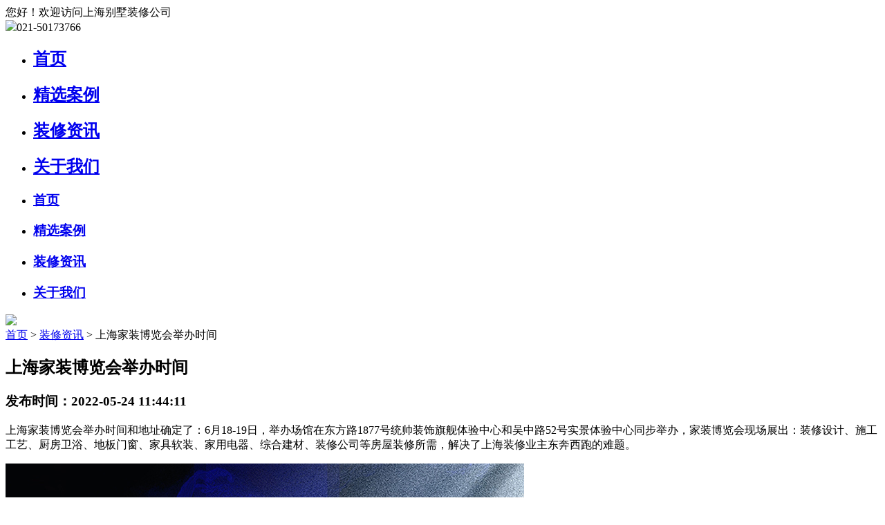

--- FILE ---
content_type: text/html; charset=utf-8
request_url: https://www.tongshuai.net.cn/article/2835.html
body_size: 6004
content:
<!DOCTYPE html>
<html>
<head>
    <meta name="viewport" content="width=device-width, initial-scale=1.0, user-scalable=no, minimum-scale=1.0, maximum-scale=1.0"/>
    <meta name="apple-mobile-web-app-capable" content="yes"/>
    <meta name="apple-mobile-web-app-status-bar-style" content="black-translucent"/>
    <meta http-equiv="Content-Type" content="text/html; charset=utf-8"/>
    <meta http-equiv="content-language" content="zh-CN">
    <meta http-equiv="X-UA-Compatible" content="IE=edge,chrome=1"/>
    <meta name="renderer" content="webkit"/>
    <meta content="always" name="referrer">
    <title>上海家装博览会举办时间 - 上海别墅装修公司</title> 
    <meta name="keywords" content='上海家装博览会举办时间' /> 
    <meta name="description" content='上海家装博览会举办时间和地址确定了：6月18-19日，举办场馆在东方路1877号统帅装饰旗舰体验中心和吴中路52号实景体验中心同步举办，家装博览会现场展出：装修设计、施工工艺、厨房卫浴、地板门窗、家具软装、家用电器、综合建材、装修公司等房屋装修所需，解决了上海装修业主东奔西跑的难题。'>
    <link rel="stylesheet" href="/Public/Home/css/swiper.min.css"/>
    <link href="/Public/Home/css/style.css" rel="stylesheet" type="text/css"/>
    <link rel="stylesheet" type="text/css" href="/Public/Home/layui/css/layui.css" rel="nofollow" /> 
    <script type="text/javascript" src="/Public/Home/js/jquery.min.js"></script>
    <script type="text/javascript" src="/Public/Home/js/swiper.min.js"></script>
    <script type="text/javascript" src="/Public/Home/layui/lay/dest/layui.all.js" rel="nofollow"></script>
    
    <!--CSS引用-->
    
    <!--页面css引用-->
    
</head>
<script type="text/javascript">
$(document).ready(function () {
    bbpd();
})
function bbpd() {
    var theUA = window.navigator.userAgent.toLowerCase();
    if ((theUA.match(/msie\s\d+/) && theUA.match(/msie\s\d+/)[0]) || (theUA.match(/trident\s?\d+/) && theUA.match(/trident\s?\d+/)[0])) {
        var ieVersion = theUA.match(/msie\s\d+/)[0].match(/\d+/)[0] || theUA.match(/trident\s?\d+/)[0];
        if (ieVersion < 9) {
           
            document.writeln("Sorry, your browser is currently not supported. Please upgrade your browser or try a different browser (Chrome or FireFox).");
            document.execCommand("Stop");
        };
    }
}
</script>
<script type="text/javascript">
    var mt = 0;
    var mt1 = 0;
    window.onload = function () {

        var mydiv = document.getElementById("nav");
        var mt = mydiv.offsetTop;
        var mydiv1 = document.getElementById("sjnav");
        var mt1 = mydiv1.offsetTop;
        window.onscroll = function () {
            var t = document.documentElement.scrollTop || document.body.scrollTop;
            if (t > mt) {
                mydiv.style.position = "fixed";
                mydiv.style.margin = "0";
                mydiv.style.top = "0";
            } else {
                mydiv.style.margin = "0";
                mydiv.style.position = "static";
            }

            var t1 = document.documentElement.scrollTop || document.body.scrollTop;
            if (t1 > mt1) {
                mydiv1.style.position = "fixed";
                mydiv1.style.margin = "0";
                mydiv1.style.top = "0";
            } else {
                mydiv1.style.margin = "0";
                mydiv1.style.position = "static";
            }
        }
    }
</script>

<body >
<div class="top clearfix">
    <div class="w1600">
        <div class="top_l fl">您好！欢迎访问上海别墅装修公司</div>
        <div class="top_r fr">
            <!--<div class="mftext"><a href="">免费报价</a>|<a href="">免费测量</a></div-->
            <div class="dhtext"><img src="/Public/Home/images/dhico1.png"/>021-50173766</div>
        </div>
    </div>
</div>
<!-- <div class="headtop">
    <div class="header">
        <div class="head w1600">
            <div class="logo"><a href="/"><img src="/Public/Home/images/logo.png"/></a></div>
            <script type="text/javascript">
                function sub(){
                    window.location.href="/"+ $('select[name=cate]').val() +"?keyword="+ $('input[name=keyword]').val();
                }
            </script>
            <div class="phone">
                <dt>全国统一咨询热线</dt>
                <dd>
                    <span>021-50173766                    </span>
                </dd>
            </div>
        </div>
    </div>
</div> -->
<div class="sjnav" id="sjnav">
    <div class="sjserch">
            </div>
    <div class="navico"></div>
</div>
<div class="nav" id="nav">
    <ul class="menu w1600 clearfix">
        <li ><a href="/"><h2>首页</h2></a></li>
                        <li > 
                <a href="/case" title="精选案例">
                    <h2>精选案例</h2>
                </a>
                            </li> 
                        <li class="active"> 
                <a href="/article" title="装修资讯">
                    <h2>装修资讯</h2>
                </a>
                            </li> 
                        <li > 
                <a href="/aboutus" title="关于我们">
                    <h2>关于我们</h2>
                </a>
                            </li> 
             
    </ul>
</div>

<div class="nav-2">
    <ul>
        <li class="nav-2li"><a href="/"><h3>首页</h3></a></li>
                <li class="nav-2li"> 
            <a href="/case" target="_blank" title="精选案例">
                <h3>精选案例</h3>
            </a>
        </li> 
                <li class="nav-2li"> 
            <a href="/article" target="_blank" title="装修资讯">
                <h3>装修资讯</h3>
            </a>
        </li> 
                <li class="nav-2li"> 
            <a href="/aboutus" target="_blank" title="关于我们">
                <h3>关于我们</h3>
            </a>
        </li> 
            </ul>
</div>
<div id="nav-2-heidi"></div>
<!-- PC内容替换 -->


<div class="nypic">
        <img src="/Public/Home/images/5f584c9c49bb6.jpg"/>
</div>

<div class="adress w1600">
    <a href="/">首页</a> > <a href="/article/index.html">装修资讯</a> > 上海家装博览会举办时间</div>

<div class="nyall w1600">
    <div class="detail clearfix">
        <div class="detail_l fl">
            <h2>上海家装博览会举办时间</h2>
            <h3>发布时间：2022-05-24 11:44:11 </h3>
            <div class="detailmain"><div>
	<p>
		上海家装博览会举办时间和地址确定了：6月18-19日，举办场馆在东方路1877号统帅装饰旗舰体验中心和吴中路52号实景体验中心同步举办，家装博览会现场展出：装修设计、施工工艺、厨房卫浴、地板门窗、家具软装、家用电器、综合建材、装修公司等房屋装修所需，解决了上海装修业主东奔西跑的难题。
	</p>
</div>
<div>
	<img src="http://tszhfss.fss-my.vhostgo.com/zhanqun-images/628c54034b330.jpg" alt="" /><br />
</div>
<div>
	<p>
		上海家装博览会内容：
	</p>
</div>
<div>
	<p>
		1、家装工程师经验指导，一线项目经理面对面分享多年施工经验、装修锦囊，确保家装品质；
	</p>
</div>
<div>
	<p>
		2、隐蔽工程1:1还原，家装最重要的隐蔽工程怎么能马虎？家博会上职业化装修团队规范作业所以装修施工效果1:1还原，所见即所得；
	</p>
</div>
<div>
	<p>
		3、N+1设计团队，充分了解家人喜好，做专属设计预案（空间规划，户型重改、智能家居……）
	</p>
</div>
<div>
	<p>
		4、现场体验可视化装修，手机可实时进行工地查看、对接、反馈来把控装修进度，免去来回奔波；
	</p>
</div>
<p>
	<img src="http://tszhfss.fss-my.vhostgo.com/zhanqun-images/628c541499679.jpg" alt="" />
</p>
<p>
	<br />
</p>
<div>
	<p>
		上海家装博览会时间地址（资讯）
	</p>
</div>
<div>
	<p>
		时间：6月18日至19日
	</p>
</div>
<div>
	<p>
		地址：东方路1877号/吴中路52号（双万平实景展馆）
	</p>
</div>
<div>
	<img src="http://tszhfss.fss-my.vhostgo.com/zhanqun-images/628c5486a29b2.jpg" alt="" /><br />
</div>
<div>
	<p>
		以上就是上海家装博览会时间地址（资讯）的全部内容了
	</p>
</div></div>
            <div class="sxpbox clearfix">
                                    <a class="sptext fl" href="/article/2836.html">上一篇：2022上海家装博览会时间</a>
                
                                    <a href="/article/2834.html" target="_blank" class="xptext fr">下一篇：2022年5月装修活动（家博会）</a>
                           
            </div>
            <div class="xgalbox clearfix">
                <h2>相关推荐</h2>
                <ul>
                                            <li>
                            <a href="/article/45632.html" title="清洁水晶灯的步骤有哪些？" target="_blank">
                                <dt class="imgstyle" style="background-image:url(http://tszhfss.fss-my.vhostgo.com/zhanqun-images/Uploads/grab_file/673678c0e5feb.jpg)">
                                    <img src="/Public/Home/images/227x167.png"/>
                                </dt>
                                <dd>清洁水晶灯的步骤有哪些？</dd>
                            </a>
                        </li>
                                            <li>
                            <a href="/article/45629.html" title="清洁布艺家具的五大禁忌" target="_blank">
                                <dt class="imgstyle" style="background-image:url(http://tszhfss.fss-my.vhostgo.com/zhanqun-images/Uploads/grab_file/6735f4cdadbea.jpg)">
                                    <img src="/Public/Home/images/227x167.png"/>
                                </dt>
                                <dd>清洁布艺家具的五大禁忌</dd>
                            </a>
                        </li>
                                            <li>
                            <a href="/article/42910.html" title="什么是全包 全包好不好 全包装修注意事项有哪些" target="_blank">
                                <dt class="imgstyle" style="background-image:url(http://tszhfss.fss-my.vhostgo.com/zhanqun-images/Uploads/grab_file/6716ba94ad9c1.jpg)">
                                    <img src="/Public/Home/images/227x167.png"/>
                                </dt>
                                <dd>什么是全包 全包好不好 全包装修注意事项有哪些</dd>
                            </a>
                        </li>
                                            <li>
                            <a href="/article/42909.html" title="成都装修公司全包价格 成都全包装修多少钱一平" target="_blank">
                                <dt class="imgstyle" style="background-image:url(http://tszhfss.fss-my.vhostgo.com/zhanqun-images/Uploads/grab_file/6716ba51dddfe.jpg)">
                                    <img src="/Public/Home/images/227x167.png"/>
                                </dt>
                                <dd>成都装修公司全包价格 成都全包装修多少钱一平</dd>
                            </a>
                        </li>
                                    </ul>
            </div>
        </div>
        <div class="detail_r fr">
            <div class="ndzbj">
                <div class="ndzbj_t"><img src="/Public/Home/images/ndz.jpg"/></div>
                <div class="ndzbj_c">
                    <form class="layui-form" method="post" action="/index/createmessage.html">
                        <table cellpadding="0" cellspacing="15">
                            <tr>
                                <td><input type="text" name="user_name" lay-verify="required" placeholder="请输入您的姓名"/></td>
                            </tr>
                            <tr>
                                <td><input type="text" name="mobile" maxlength="11" lay-verify="required|phone|number" placeholder="请输入手机号码"/></td>
                            </tr>
                            <tr>
                                <td><input type="text" name="housing_size" lay-verify="required|number" placeholder="请输入您的房屋面积"/></td>
                            </tr>
                            <tr>
                                <td><input type="text" name="housing_shape" lay-verify="required" placeholder="请输入您的房屋户型"/></td>
                            </tr>
                            <tr>
                                <td>
                                    <input type="hidden" name="source" value="http://tongshuai.net.cn/article/2835.html">
                                    <button type="submit" lay-submit lay-filter="submit">确认报名</button>
                                </td>
                            </tr>
                        </table>
                    </form>
                </div>
            </div>

            <div class="tjzp">
                <h2 class="detail_rtitle">推荐案例<span>/ Recommended case</span></h2>
                <div class="tjzplist">
                    <ul>
                                                <li>
                            <a href="/case/2419.html" title="盛世南苑80㎡现代简约公寓" target="_blank">
                                <dt class="imgstyle" style="background-image:url(http://tszhfss.fss-my.vhostgo.com/zhanqun-images/600e9dab68757.jpg)">
                                    <img src="/Public/Home/images/142x106.png"/>
                                </dt>
                                <dd>
                                    <h2>盛世南苑80㎡现代简约公寓</h2>
                                    <span class="tjxq">查看详情>></span>
                                </dd>
                            </a>
                        </li>
                                                <li>
                            <a href="/case/1968.html" title="奢 300㎡法式联排别墅" target="_blank">
                                <dt class="imgstyle" style="background-image:url(http://tszhfss.fss-my.vhostgo.com/zhanqun-images/5fff127b59242.jpg)">
                                    <img src="/Public/Home/images/142x106.png"/>
                                </dt>
                                <dd>
                                    <h2>奢 300㎡法式联排别墅</h2>
                                    <span class="tjxq">查看详情>></span>
                                </dd>
                            </a>
                        </li>
                                                <li>
                            <a href="/case/1803.html" title="一品漫城 90㎡北欧小3房" target="_blank">
                                <dt class="imgstyle" style="background-image:url(http://tszhfss.fss-my.vhostgo.com/zhanqun-images/5ffeec0349f74.jpg)">
                                    <img src="/Public/Home/images/142x106.png"/>
                                </dt>
                                <dd>
                                    <h2>一品漫城 90㎡北欧小3房</h2>
                                    <span class="tjxq">查看详情>></span>
                                </dd>
                            </a>
                        </li>
                                                <li>
                            <a href="/case/1664.html" title="泰欣嘉园  180㎡欧式公寓" target="_blank">
                                <dt class="imgstyle" style="background-image:url(http://tszhfss.fss-my.vhostgo.com/zhanqun-images/5ffecad1cff28.jpg)">
                                    <img src="/Public/Home/images/142x106.png"/>
                                </dt>
                                <dd>
                                    <h2>泰欣嘉园  180㎡欧式公寓</h2>
                                    <span class="tjxq">查看详情>></span>
                                </dd>
                            </a>
                        </li>
                                                <li>
                            <a href="/case/1597.html" title="御沁园300㎡法式别墅" target="_blank">
                                <dt class="imgstyle" style="background-image:url(http://tszhfss.fss-my.vhostgo.com/zhanqun-images/5ffebb43a9ec5.jpg)">
                                    <img src="/Public/Home/images/142x106.png"/>
                                </dt>
                                <dd>
                                    <h2>御沁园300㎡法式别墅</h2>
                                    <span class="tjxq">查看详情>></span>
                                </dd>
                            </a>
                        </li>
                                                <li>
                            <a href="/case/1355.html" title="临港碧云壹零180㎡现代简约大平层" target="_blank">
                                <dt class="imgstyle" style="background-image:url(http://tszhfss.fss-my.vhostgo.com/zhanqun-images/5ffe8224b737e.jpg)">
                                    <img src="/Public/Home/images/142x106.png"/>
                                </dt>
                                <dd>
                                    <h2>临港碧云壹零180㎡现代简约大平层</h2>
                                    <span class="tjxq">查看详情>></span>
                                </dd>
                            </a>
                        </li>
                                                <li>
                            <a href="/case/1299.html" title="海信花苑100㎡现代简约两室两厅" target="_blank">
                                <dt class="imgstyle" style="background-image:url(http://tszhfss.fss-my.vhostgo.com/zhanqun-images/5ffe74f7cd42f.jpg)">
                                    <img src="/Public/Home/images/142x106.png"/>
                                </dt>
                                <dd>
                                    <h2>海信花苑100㎡现代简约两室两厅</h2>
                                    <span class="tjxq">查看详情>></span>
                                </dd>
                            </a>
                        </li>
                                                <li>
                            <a href="/case/1172.html" title="蓝色港湾164㎡中式复式" target="_blank">
                                <dt class="imgstyle" style="background-image:url(http://tszhfss.fss-my.vhostgo.com/zhanqun-images/5ffe56396568f.jpg)">
                                    <img src="/Public/Home/images/142x106.png"/>
                                </dt>
                                <dd>
                                    <h2>蓝色港湾164㎡中式复式</h2>
                                    <span class="tjxq">查看详情>></span>
                                </dd>
                            </a>
                        </li>
                                            </ul>
                </div>
            </div>

            <div class="tjzp">
                <h2 class="detail_rtitle">推荐设计师<span>/ Recommend Designers</span></h2>
                <div class="tjsjslist">
                    <ul>
                                                <li>
                            <a href="/designer/39.html" title="汪岩" target="_blank">
                                <dt class="imgstyle" style="background-image:url(https://tszh-images.oss-cn-hangzhou.aliyuncs.com/Uploads/Designer/2020-09-11/5f5ad986650ad.jpg)">
                                    <img src="/Public/Home/images/120x140.png"/>
                                </dt>
                                <dd>
                                    <h2>汪岩</h2>
                                    <p>设计风格：欧式风格|田园|现代简约|地中海|后现代|新中式</p>
                                    <span class="tjxq">查看详情>></span>
                                </dd>
                            </a>
                        </li>
                                              <li>
                            <a href="/designer/4.html" title="刘蓉" target="_blank">
                                <dt class="imgstyle" style="background-image:url(https://tszh-images.oss-cn-hangzhou.aliyuncs.com/Uploads/Designer/2020-08-07/5f2ccc0062877.jpg)">
                                    <img src="/Public/Home/images/120x140.png"/>
                                </dt>
                                <dd>
                                    <h2>刘蓉</h2>
                                    <p>设计风格：现代简约|欧式|美式|田园风格|传统中式</p>
                                    <span class="tjxq">查看详情>></span>
                                </dd>
                            </a>
                        </li>
                                          </ul>
                </div>
            </div>

            <!-- <div class="tjzp">
                <h2 class="detail_rtitle">装修报价<span>/ Decoration quotation</span></h2>
                <div class="nzxbjlist">
                    <ul>
                        <li><a href="http://www.xingtangsj.com/huodong/index.html">2020年双11优惠活动公告</a></li><li><a href="/bbbj/196.html">2021年西安半包装修预算表/装修报价大全/费用清单汇总</a></li><li><a href="/bbbj/195.html">2021年西安60平米装修报价表/价格预算清单/费用明细表</a></li><li><a href="/bbbj/194.html">2021年西安70平米装修报价表/价格预算清单/费用明细表</a></li><li><a href="/bbbj/193.html">2021年西安80平米装修报价表/价格预算清单/费用明细表</a></li><li><a href="/bbbj/192.html">2021年西安90平米装修报价表/价格预算清单/费用明细表</a></li>                   
                    </ul>
                </div>
            </div> -->
        </div>
    </div>
</div>

<div class="footbox clearfix indexft">
    <div class="ftwstyle clearfix">
        <div class="foot_l fl">
            <div class="linkbox">
                友情链接：
                <a href="https://www.naixunwei.com/" target="_blank">奈寻味美食网</a><a href="http://www.jinsezs.com" target="_blank">东莞展厅装修</a><a href="https://www.zhuangxiujiabohui.com/" target="_blank">上海家博会</a><a href="https://www.wk163.com/" target="_blank">悟空云搜</a>      
            </div>
        </div>
        <div class="foot_r fr clearfix">
            <dl class="clearfix">
                <dd>
                    <div class="phone">全国统一咨询热线</div>
                    <h4>
                        021-50173766                    </h4>
                    <p>地址：浦东新区东方路                    </p>
                </dd>
            </dl>

        </div>
    </div>
    <div class="footbtom">版权所有：CopyRight©2026 上海别墅装修公司&nbsp;&nbsp;&nbsp; 备案号：<a href="https://beian.miit.gov.cn/" rel="nofollow" style="color:white" target="_blank">蜀ICP备2021004611号-2</a>&nbsp;&nbsp;&nbsp; <a href="/sitemap.html" target="_blank">网站地图</a>&nbsp;&nbsp;&nbsp; <script charset="UTF-8" id="LA_COLLECT" src="//sdk.51.la/js-sdk-pro.min.js"></script>
<script>LA.init({id:"KdNpONDKALqhjLi0",ck:"KdNpONDKALqhjLi0"})</script></div>
</div>

<div id="rightButton">
    <ul id="right_ul">
        <li id="backToTop">
            <a href="javascript:;" class="backToTop_a png">
                <dt></dt>
                <dd>到顶</dd>
            </a>
        </li>
    </ul>
</div>
<script type="text/javascript">
    $("#backToTop").click(function () {
        var _this = $(this);
        $('html,body').animate({scrollTop: 0}, 500, function () {
           
        });
    });
</script>


<script type="text/javascript">
    $(".navico").click(function () {
        $("#nav-2-heidi").fadeToggle();
        $(".nav-2").toggleClass("active");
        $("body").toggleClass("ovhide");

    });

    $("#nav-2-heidi").click(function () {
        $(this).fadeOut();
        $(".nav-2").removeClass("active");
        $("body").removeClass("ovhide");
    });

    $(".nav-2li a").on("click", function () {
        $(this).siblings("ul").slideToggle();
        $(this).parent("li").siblings("li").children("ul").slideUp();
    });
</script>


<div class="hengtiao">
    <div class="htmain">
        <h2><img src="/Public/Home/images/btico.png"/><i class="gbtk"><img src="/Public/Home/images/gt.jpg"/></i></h2>
        <div class="htcont clearfix">
            <div class="htcont_l fl">
                <form  class="layui-form" method="post" action="/index/createmessage.html">
                    <input type="hidden" name="source" value="http://tongshuai.net.cn/article/2835.html">
                    <table cellpadding="0" cellspacing="0">
                        <tr>
                            <td><span>*</span>您的称呼:<input type="text" name="user_name" lay-verify="required" placeholder="请输入您的姓名"/></td>
                            <td><span>*</span>联系方式:<input type="text" name="mobile" maxlength="11" lay-verify="required|phone|number" placeholder="请输入您的联系方式"/></td>
                            
                            <td rowspan="2">
                                <div class="dhqbj" lay-submit lay-filter="*">获取<br/>报价</button>
                            </td>
                        </tr>
                        <tr>
                            <td><span>*</span>房屋户型:<input type="text" name="housing_shape" lay-verify="required" placeholder="请输入您的房屋户型"/></td>
                            <td><span>*</span>房屋面积:<input type="text" name="housing_size" lay-verify="required|number" placeholder="请输入您的房屋面积"/></td>
                        </tr>
                    </table>
                </form>
            </div>
            <div class="htcont_r fr clearfix">
                <dt>免费报价电话</dt>
                <dd>021-50173766</dd>
            </div>
        </div>
    </div>
</div>
<script type="text/javascript" src="/Public/Home/js/ajax.js" rel="nofollow"></script>
<script type="text/javascript">
    var bottclose=true;
    $(window).scroll(function () {
        var htmlTop = $(document).scrollTop();
        if(bottclose)
    {
        if (htmlTop > 900) {
            $(".hengtiao").addClass("height");
            $(".gbtk").addClass("active");
        } else {
            $(".hengtiao").removeClass("height");
            $(".gbtk").removeClass("active");
        }
    }
    });
    $(".gbtk").click(function () {
        $(this).toggleClass("active");
        $(".hengtiao").toggleClass("height");
        bottclose=false;
    });

</script>


<script type="text/javascript">
    var swiper = new Swiper('.indexbanner .swiper-container', {
        pagination: '.indexbanner .swiper-pagination',
        slidesPerView: 1,
        paginationClickable: true,
        autoplay: 4000,
        speed: 1000,
        loop: true,
    });

    $(".mft li").click(function () {
        var index = $(this).index();
        $(this).addClass('active').siblings().removeClass('active');
        $(this).closest('.ywcont_r').find('.mfcont').eq(index).fadeIn().siblings("").hide();
    });
</script>
<script type="text/javascript">
    function llqbh() {
        var w = document.body.clientWidth;
        if (w < 1024) {
            $(".csdiv").removeClass("caselist");
        } else {
            $(".csdiv").addClass("caselist");
        }
    }

    $(document).ready(function () {
        llqbh();

    });
    window.onresize = function () {
        llqbh();
    };
</script>
<script type="text/javascript" src="/Public/Home/js/index.js"></script>
</body>
</html>